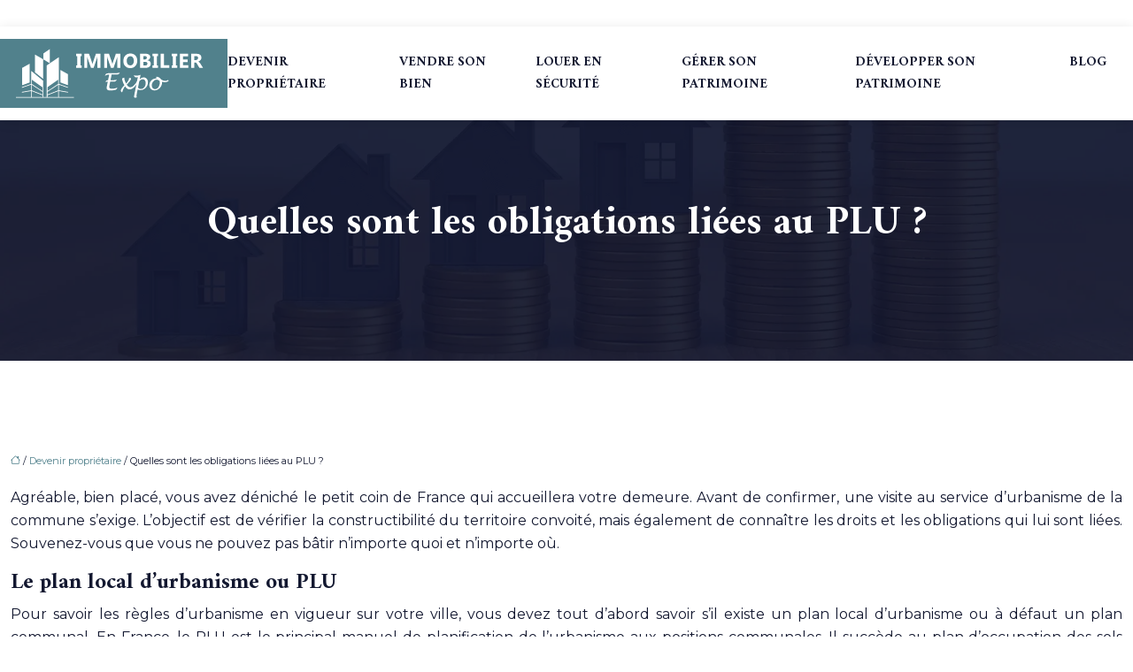

--- FILE ---
content_type: text/html; charset=UTF-8
request_url: https://www.immobilier-expo.com/quelles-sont-les-obligations-liees-au-plu/
body_size: 10650
content:
<!DOCTYPE html>
<html lang="fr-FR">
<head>
<meta charset="UTF-8" />
<meta name="viewport" content="width=device-width">
<link rel="shortcut icon" href="/wp-content/uploads/2021/10/immobilier-expo-FAVICON-02.svg" />
<script type="application/ld+json">
{
    "@context": "https://schema.org",
    "@graph": [
        {
            "@type": "WebSite",
            "@id": "https://www.immobilier-expo.com#website",
            "url": "https://www.immobilier-expo.com",
            "inLanguage": "fr-FR",
            "publisher": {
                "@id": "https://www.immobilier-expo.com#organization"
            }
        },
        {
            "@type": "Organization",
            "@id": "https://www.immobilier-expo.com#organization",
            "url": "https://www.immobilier-expo.com",
            "logo": {
                "@type": "ImageObject",
                "@id": "https://www.immobilier-expo.com#logo",
                "url": "https://www.immobilier-expo.com/wp-content/uploads/2021/10/immobilier-expo-logo-01-1.svg"
            }
        },
        {
            "@type": "Person",
            "@id": "https://www.immobilier-expo.com/author/marketing-sale#person",
            "name": "admin",
            "jobTitle": "Rédaction Web",
            "url": "https://www.immobilier-expo.com/author/marketing-sale",
            "worksFor": {
                "@id": "https://www.immobilier-expo.com#organization"
            },
            "image": {
                "@type": "ImageObject",
                "url": ""
            }
        },
        {
            "@type": "WebPage",
            "@id": "https://www.immobilier-expo.com/quelles-sont-les-obligations-liees-au-plu/#webpage",
            "url": "https://www.immobilier-expo.com/quelles-sont-les-obligations-liees-au-plu/",
            "name": "Quels sont les règlements juridiques rattachés au PLU ?",
            "isPartOf": {
                "@id": "https://www.immobilier-expo.com#website"
            },
            "breadcrumb": {
                "@id": "https://www.immobilier-expo.com/quelles-sont-les-obligations-liees-au-plu/#breadcrumb"
            },
            "inLanguage": "fr_FR"
        },
        {
            "@type": "Article",
            "@id": "https://www.immobilier-expo.com/quelles-sont-les-obligations-liees-au-plu/#article",
            "headline": "Quelles sont les obligations liées au PLU ?",
            "description": "Avant de signer un contrat de terrain, vous devrez confirmer s’il est constructible. Vous allez voir dans cet article, les obligations liées au PLU.",
            "mainEntityOfPage": {
                "@id": "https://www.immobilier-expo.com/quelles-sont-les-obligations-liees-au-plu/#webpage"
            },
            "wordCount": 483,
            "isAccessibleForFree": true,
            "articleSection": [
                "Devenir propriétaire"
            ],
            "datePublished": "2021-10-06T13:15:00+00:00",
            "author": {
                "@id": "https://www.immobilier-expo.com/author/marketing-sale#person"
            },
            "publisher": {
                "@id": "https://www.immobilier-expo.com#organization"
            },
            "inLanguage": "fr-FR"
        },
        {
            "@type": "BreadcrumbList",
            "@id": "https://www.immobilier-expo.com/quelles-sont-les-obligations-liees-au-plu/#breadcrumb",
            "itemListElement": [
                {
                    "@type": "ListItem",
                    "position": 1,
                    "name": "Accueil",
                    "item": "https://www.immobilier-expo.com/"
                },
                {
                    "@type": "ListItem",
                    "position": 2,
                    "name": "Devenir propriétaire",
                    "item": "https://www.immobilier-expo.com/devenir-proprietaire/"
                },
                {
                    "@type": "ListItem",
                    "position": 3,
                    "name": "Quelles sont les obligations liées au PLU ?",
                    "item": "https://www.immobilier-expo.com/quelles-sont-les-obligations-liees-au-plu/"
                }
            ]
        }
    ]
}</script>
<meta name='robots' content='max-image-preview:large' />
<title>Quels sont les règlements juridiques rattachés au PLU ?</title><meta name="description" content="Avant de signer un contrat de terrain, vous devrez confirmer s’il est constructible. Vous allez voir dans cet article, les obligations liées au PLU. "><link rel="alternate" title="oEmbed (JSON)" type="application/json+oembed" href="https://www.immobilier-expo.com/wp-json/oembed/1.0/embed?url=https%3A%2F%2Fwww.immobilier-expo.com%2Fquelles-sont-les-obligations-liees-au-plu%2F" />
<link rel="alternate" title="oEmbed (XML)" type="text/xml+oembed" href="https://www.immobilier-expo.com/wp-json/oembed/1.0/embed?url=https%3A%2F%2Fwww.immobilier-expo.com%2Fquelles-sont-les-obligations-liees-au-plu%2F&#038;format=xml" />
<style id='wp-img-auto-sizes-contain-inline-css' type='text/css'>
img:is([sizes=auto i],[sizes^="auto," i]){contain-intrinsic-size:3000px 1500px}
/*# sourceURL=wp-img-auto-sizes-contain-inline-css */
</style>
<style id='wp-block-library-inline-css' type='text/css'>
:root{--wp-block-synced-color:#7a00df;--wp-block-synced-color--rgb:122,0,223;--wp-bound-block-color:var(--wp-block-synced-color);--wp-editor-canvas-background:#ddd;--wp-admin-theme-color:#007cba;--wp-admin-theme-color--rgb:0,124,186;--wp-admin-theme-color-darker-10:#006ba1;--wp-admin-theme-color-darker-10--rgb:0,107,160.5;--wp-admin-theme-color-darker-20:#005a87;--wp-admin-theme-color-darker-20--rgb:0,90,135;--wp-admin-border-width-focus:2px}@media (min-resolution:192dpi){:root{--wp-admin-border-width-focus:1.5px}}.wp-element-button{cursor:pointer}:root .has-very-light-gray-background-color{background-color:#eee}:root .has-very-dark-gray-background-color{background-color:#313131}:root .has-very-light-gray-color{color:#eee}:root .has-very-dark-gray-color{color:#313131}:root .has-vivid-green-cyan-to-vivid-cyan-blue-gradient-background{background:linear-gradient(135deg,#00d084,#0693e3)}:root .has-purple-crush-gradient-background{background:linear-gradient(135deg,#34e2e4,#4721fb 50%,#ab1dfe)}:root .has-hazy-dawn-gradient-background{background:linear-gradient(135deg,#faaca8,#dad0ec)}:root .has-subdued-olive-gradient-background{background:linear-gradient(135deg,#fafae1,#67a671)}:root .has-atomic-cream-gradient-background{background:linear-gradient(135deg,#fdd79a,#004a59)}:root .has-nightshade-gradient-background{background:linear-gradient(135deg,#330968,#31cdcf)}:root .has-midnight-gradient-background{background:linear-gradient(135deg,#020381,#2874fc)}:root{--wp--preset--font-size--normal:16px;--wp--preset--font-size--huge:42px}.has-regular-font-size{font-size:1em}.has-larger-font-size{font-size:2.625em}.has-normal-font-size{font-size:var(--wp--preset--font-size--normal)}.has-huge-font-size{font-size:var(--wp--preset--font-size--huge)}.has-text-align-center{text-align:center}.has-text-align-left{text-align:left}.has-text-align-right{text-align:right}.has-fit-text{white-space:nowrap!important}#end-resizable-editor-section{display:none}.aligncenter{clear:both}.items-justified-left{justify-content:flex-start}.items-justified-center{justify-content:center}.items-justified-right{justify-content:flex-end}.items-justified-space-between{justify-content:space-between}.screen-reader-text{border:0;clip-path:inset(50%);height:1px;margin:-1px;overflow:hidden;padding:0;position:absolute;width:1px;word-wrap:normal!important}.screen-reader-text:focus{background-color:#ddd;clip-path:none;color:#444;display:block;font-size:1em;height:auto;left:5px;line-height:normal;padding:15px 23px 14px;text-decoration:none;top:5px;width:auto;z-index:100000}html :where(.has-border-color){border-style:solid}html :where([style*=border-top-color]){border-top-style:solid}html :where([style*=border-right-color]){border-right-style:solid}html :where([style*=border-bottom-color]){border-bottom-style:solid}html :where([style*=border-left-color]){border-left-style:solid}html :where([style*=border-width]){border-style:solid}html :where([style*=border-top-width]){border-top-style:solid}html :where([style*=border-right-width]){border-right-style:solid}html :where([style*=border-bottom-width]){border-bottom-style:solid}html :where([style*=border-left-width]){border-left-style:solid}html :where(img[class*=wp-image-]){height:auto;max-width:100%}:where(figure){margin:0 0 1em}html :where(.is-position-sticky){--wp-admin--admin-bar--position-offset:var(--wp-admin--admin-bar--height,0px)}@media screen and (max-width:600px){html :where(.is-position-sticky){--wp-admin--admin-bar--position-offset:0px}}

/*# sourceURL=wp-block-library-inline-css */
</style><style id='global-styles-inline-css' type='text/css'>
:root{--wp--preset--aspect-ratio--square: 1;--wp--preset--aspect-ratio--4-3: 4/3;--wp--preset--aspect-ratio--3-4: 3/4;--wp--preset--aspect-ratio--3-2: 3/2;--wp--preset--aspect-ratio--2-3: 2/3;--wp--preset--aspect-ratio--16-9: 16/9;--wp--preset--aspect-ratio--9-16: 9/16;--wp--preset--color--black: #000000;--wp--preset--color--cyan-bluish-gray: #abb8c3;--wp--preset--color--white: #ffffff;--wp--preset--color--pale-pink: #f78da7;--wp--preset--color--vivid-red: #cf2e2e;--wp--preset--color--luminous-vivid-orange: #ff6900;--wp--preset--color--luminous-vivid-amber: #fcb900;--wp--preset--color--light-green-cyan: #7bdcb5;--wp--preset--color--vivid-green-cyan: #00d084;--wp--preset--color--pale-cyan-blue: #8ed1fc;--wp--preset--color--vivid-cyan-blue: #0693e3;--wp--preset--color--vivid-purple: #9b51e0;--wp--preset--color--base: #f9f9f9;--wp--preset--color--base-2: #ffffff;--wp--preset--color--contrast: #111111;--wp--preset--color--contrast-2: #636363;--wp--preset--color--contrast-3: #A4A4A4;--wp--preset--color--accent: #cfcabe;--wp--preset--color--accent-2: #c2a990;--wp--preset--color--accent-3: #d8613c;--wp--preset--color--accent-4: #b1c5a4;--wp--preset--color--accent-5: #b5bdbc;--wp--preset--gradient--vivid-cyan-blue-to-vivid-purple: linear-gradient(135deg,rgb(6,147,227) 0%,rgb(155,81,224) 100%);--wp--preset--gradient--light-green-cyan-to-vivid-green-cyan: linear-gradient(135deg,rgb(122,220,180) 0%,rgb(0,208,130) 100%);--wp--preset--gradient--luminous-vivid-amber-to-luminous-vivid-orange: linear-gradient(135deg,rgb(252,185,0) 0%,rgb(255,105,0) 100%);--wp--preset--gradient--luminous-vivid-orange-to-vivid-red: linear-gradient(135deg,rgb(255,105,0) 0%,rgb(207,46,46) 100%);--wp--preset--gradient--very-light-gray-to-cyan-bluish-gray: linear-gradient(135deg,rgb(238,238,238) 0%,rgb(169,184,195) 100%);--wp--preset--gradient--cool-to-warm-spectrum: linear-gradient(135deg,rgb(74,234,220) 0%,rgb(151,120,209) 20%,rgb(207,42,186) 40%,rgb(238,44,130) 60%,rgb(251,105,98) 80%,rgb(254,248,76) 100%);--wp--preset--gradient--blush-light-purple: linear-gradient(135deg,rgb(255,206,236) 0%,rgb(152,150,240) 100%);--wp--preset--gradient--blush-bordeaux: linear-gradient(135deg,rgb(254,205,165) 0%,rgb(254,45,45) 50%,rgb(107,0,62) 100%);--wp--preset--gradient--luminous-dusk: linear-gradient(135deg,rgb(255,203,112) 0%,rgb(199,81,192) 50%,rgb(65,88,208) 100%);--wp--preset--gradient--pale-ocean: linear-gradient(135deg,rgb(255,245,203) 0%,rgb(182,227,212) 50%,rgb(51,167,181) 100%);--wp--preset--gradient--electric-grass: linear-gradient(135deg,rgb(202,248,128) 0%,rgb(113,206,126) 100%);--wp--preset--gradient--midnight: linear-gradient(135deg,rgb(2,3,129) 0%,rgb(40,116,252) 100%);--wp--preset--gradient--gradient-1: linear-gradient(to bottom, #cfcabe 0%, #F9F9F9 100%);--wp--preset--gradient--gradient-2: linear-gradient(to bottom, #C2A990 0%, #F9F9F9 100%);--wp--preset--gradient--gradient-3: linear-gradient(to bottom, #D8613C 0%, #F9F9F9 100%);--wp--preset--gradient--gradient-4: linear-gradient(to bottom, #B1C5A4 0%, #F9F9F9 100%);--wp--preset--gradient--gradient-5: linear-gradient(to bottom, #B5BDBC 0%, #F9F9F9 100%);--wp--preset--gradient--gradient-6: linear-gradient(to bottom, #A4A4A4 0%, #F9F9F9 100%);--wp--preset--gradient--gradient-7: linear-gradient(to bottom, #cfcabe 50%, #F9F9F9 50%);--wp--preset--gradient--gradient-8: linear-gradient(to bottom, #C2A990 50%, #F9F9F9 50%);--wp--preset--gradient--gradient-9: linear-gradient(to bottom, #D8613C 50%, #F9F9F9 50%);--wp--preset--gradient--gradient-10: linear-gradient(to bottom, #B1C5A4 50%, #F9F9F9 50%);--wp--preset--gradient--gradient-11: linear-gradient(to bottom, #B5BDBC 50%, #F9F9F9 50%);--wp--preset--gradient--gradient-12: linear-gradient(to bottom, #A4A4A4 50%, #F9F9F9 50%);--wp--preset--font-size--small: 13px;--wp--preset--font-size--medium: 20px;--wp--preset--font-size--large: 36px;--wp--preset--font-size--x-large: 42px;--wp--preset--spacing--20: min(1.5rem, 2vw);--wp--preset--spacing--30: min(2.5rem, 3vw);--wp--preset--spacing--40: min(4rem, 5vw);--wp--preset--spacing--50: min(6.5rem, 8vw);--wp--preset--spacing--60: min(10.5rem, 13vw);--wp--preset--spacing--70: 3.38rem;--wp--preset--spacing--80: 5.06rem;--wp--preset--spacing--10: 1rem;--wp--preset--shadow--natural: 6px 6px 9px rgba(0, 0, 0, 0.2);--wp--preset--shadow--deep: 12px 12px 50px rgba(0, 0, 0, 0.4);--wp--preset--shadow--sharp: 6px 6px 0px rgba(0, 0, 0, 0.2);--wp--preset--shadow--outlined: 6px 6px 0px -3px rgb(255, 255, 255), 6px 6px rgb(0, 0, 0);--wp--preset--shadow--crisp: 6px 6px 0px rgb(0, 0, 0);}:root { --wp--style--global--content-size: 1320px;--wp--style--global--wide-size: 1920px; }:where(body) { margin: 0; }.wp-site-blocks { padding-top: var(--wp--style--root--padding-top); padding-bottom: var(--wp--style--root--padding-bottom); }.has-global-padding { padding-right: var(--wp--style--root--padding-right); padding-left: var(--wp--style--root--padding-left); }.has-global-padding > .alignfull { margin-right: calc(var(--wp--style--root--padding-right) * -1); margin-left: calc(var(--wp--style--root--padding-left) * -1); }.has-global-padding :where(:not(.alignfull.is-layout-flow) > .has-global-padding:not(.wp-block-block, .alignfull)) { padding-right: 0; padding-left: 0; }.has-global-padding :where(:not(.alignfull.is-layout-flow) > .has-global-padding:not(.wp-block-block, .alignfull)) > .alignfull { margin-left: 0; margin-right: 0; }.wp-site-blocks > .alignleft { float: left; margin-right: 2em; }.wp-site-blocks > .alignright { float: right; margin-left: 2em; }.wp-site-blocks > .aligncenter { justify-content: center; margin-left: auto; margin-right: auto; }:where(.wp-site-blocks) > * { margin-block-start: 1.2rem; margin-block-end: 0; }:where(.wp-site-blocks) > :first-child { margin-block-start: 0; }:where(.wp-site-blocks) > :last-child { margin-block-end: 0; }:root { --wp--style--block-gap: 1.2rem; }:root :where(.is-layout-flow) > :first-child{margin-block-start: 0;}:root :where(.is-layout-flow) > :last-child{margin-block-end: 0;}:root :where(.is-layout-flow) > *{margin-block-start: 1.2rem;margin-block-end: 0;}:root :where(.is-layout-constrained) > :first-child{margin-block-start: 0;}:root :where(.is-layout-constrained) > :last-child{margin-block-end: 0;}:root :where(.is-layout-constrained) > *{margin-block-start: 1.2rem;margin-block-end: 0;}:root :where(.is-layout-flex){gap: 1.2rem;}:root :where(.is-layout-grid){gap: 1.2rem;}.is-layout-flow > .alignleft{float: left;margin-inline-start: 0;margin-inline-end: 2em;}.is-layout-flow > .alignright{float: right;margin-inline-start: 2em;margin-inline-end: 0;}.is-layout-flow > .aligncenter{margin-left: auto !important;margin-right: auto !important;}.is-layout-constrained > .alignleft{float: left;margin-inline-start: 0;margin-inline-end: 2em;}.is-layout-constrained > .alignright{float: right;margin-inline-start: 2em;margin-inline-end: 0;}.is-layout-constrained > .aligncenter{margin-left: auto !important;margin-right: auto !important;}.is-layout-constrained > :where(:not(.alignleft):not(.alignright):not(.alignfull)){max-width: var(--wp--style--global--content-size);margin-left: auto !important;margin-right: auto !important;}.is-layout-constrained > .alignwide{max-width: var(--wp--style--global--wide-size);}body .is-layout-flex{display: flex;}.is-layout-flex{flex-wrap: wrap;align-items: center;}.is-layout-flex > :is(*, div){margin: 0;}body .is-layout-grid{display: grid;}.is-layout-grid > :is(*, div){margin: 0;}body{--wp--style--root--padding-top: 0px;--wp--style--root--padding-right: var(--wp--preset--spacing--50);--wp--style--root--padding-bottom: 0px;--wp--style--root--padding-left: var(--wp--preset--spacing--50);}a:where(:not(.wp-element-button)){text-decoration: underline;}:root :where(a:where(:not(.wp-element-button)):hover){text-decoration: none;}:root :where(.wp-element-button, .wp-block-button__link){background-color: var(--wp--preset--color--contrast);border-radius: .33rem;border-color: var(--wp--preset--color--contrast);border-width: 0;color: var(--wp--preset--color--base);font-family: inherit;font-size: var(--wp--preset--font-size--small);font-style: normal;font-weight: 500;letter-spacing: inherit;line-height: inherit;padding-top: 0.6rem;padding-right: 1rem;padding-bottom: 0.6rem;padding-left: 1rem;text-decoration: none;text-transform: inherit;}:root :where(.wp-element-button:hover, .wp-block-button__link:hover){background-color: var(--wp--preset--color--contrast-2);border-color: var(--wp--preset--color--contrast-2);color: var(--wp--preset--color--base);}:root :where(.wp-element-button:focus, .wp-block-button__link:focus){background-color: var(--wp--preset--color--contrast-2);border-color: var(--wp--preset--color--contrast-2);color: var(--wp--preset--color--base);outline-color: var(--wp--preset--color--contrast);outline-offset: 2px;outline-style: dotted;outline-width: 1px;}:root :where(.wp-element-button:active, .wp-block-button__link:active){background-color: var(--wp--preset--color--contrast);color: var(--wp--preset--color--base);}:root :where(.wp-element-caption, .wp-block-audio figcaption, .wp-block-embed figcaption, .wp-block-gallery figcaption, .wp-block-image figcaption, .wp-block-table figcaption, .wp-block-video figcaption){color: var(--wp--preset--color--contrast-2);font-family: var(--wp--preset--font-family--body);font-size: 0.8rem;}.has-black-color{color: var(--wp--preset--color--black) !important;}.has-cyan-bluish-gray-color{color: var(--wp--preset--color--cyan-bluish-gray) !important;}.has-white-color{color: var(--wp--preset--color--white) !important;}.has-pale-pink-color{color: var(--wp--preset--color--pale-pink) !important;}.has-vivid-red-color{color: var(--wp--preset--color--vivid-red) !important;}.has-luminous-vivid-orange-color{color: var(--wp--preset--color--luminous-vivid-orange) !important;}.has-luminous-vivid-amber-color{color: var(--wp--preset--color--luminous-vivid-amber) !important;}.has-light-green-cyan-color{color: var(--wp--preset--color--light-green-cyan) !important;}.has-vivid-green-cyan-color{color: var(--wp--preset--color--vivid-green-cyan) !important;}.has-pale-cyan-blue-color{color: var(--wp--preset--color--pale-cyan-blue) !important;}.has-vivid-cyan-blue-color{color: var(--wp--preset--color--vivid-cyan-blue) !important;}.has-vivid-purple-color{color: var(--wp--preset--color--vivid-purple) !important;}.has-base-color{color: var(--wp--preset--color--base) !important;}.has-base-2-color{color: var(--wp--preset--color--base-2) !important;}.has-contrast-color{color: var(--wp--preset--color--contrast) !important;}.has-contrast-2-color{color: var(--wp--preset--color--contrast-2) !important;}.has-contrast-3-color{color: var(--wp--preset--color--contrast-3) !important;}.has-accent-color{color: var(--wp--preset--color--accent) !important;}.has-accent-2-color{color: var(--wp--preset--color--accent-2) !important;}.has-accent-3-color{color: var(--wp--preset--color--accent-3) !important;}.has-accent-4-color{color: var(--wp--preset--color--accent-4) !important;}.has-accent-5-color{color: var(--wp--preset--color--accent-5) !important;}.has-black-background-color{background-color: var(--wp--preset--color--black) !important;}.has-cyan-bluish-gray-background-color{background-color: var(--wp--preset--color--cyan-bluish-gray) !important;}.has-white-background-color{background-color: var(--wp--preset--color--white) !important;}.has-pale-pink-background-color{background-color: var(--wp--preset--color--pale-pink) !important;}.has-vivid-red-background-color{background-color: var(--wp--preset--color--vivid-red) !important;}.has-luminous-vivid-orange-background-color{background-color: var(--wp--preset--color--luminous-vivid-orange) !important;}.has-luminous-vivid-amber-background-color{background-color: var(--wp--preset--color--luminous-vivid-amber) !important;}.has-light-green-cyan-background-color{background-color: var(--wp--preset--color--light-green-cyan) !important;}.has-vivid-green-cyan-background-color{background-color: var(--wp--preset--color--vivid-green-cyan) !important;}.has-pale-cyan-blue-background-color{background-color: var(--wp--preset--color--pale-cyan-blue) !important;}.has-vivid-cyan-blue-background-color{background-color: var(--wp--preset--color--vivid-cyan-blue) !important;}.has-vivid-purple-background-color{background-color: var(--wp--preset--color--vivid-purple) !important;}.has-base-background-color{background-color: var(--wp--preset--color--base) !important;}.has-base-2-background-color{background-color: var(--wp--preset--color--base-2) !important;}.has-contrast-background-color{background-color: var(--wp--preset--color--contrast) !important;}.has-contrast-2-background-color{background-color: var(--wp--preset--color--contrast-2) !important;}.has-contrast-3-background-color{background-color: var(--wp--preset--color--contrast-3) !important;}.has-accent-background-color{background-color: var(--wp--preset--color--accent) !important;}.has-accent-2-background-color{background-color: var(--wp--preset--color--accent-2) !important;}.has-accent-3-background-color{background-color: var(--wp--preset--color--accent-3) !important;}.has-accent-4-background-color{background-color: var(--wp--preset--color--accent-4) !important;}.has-accent-5-background-color{background-color: var(--wp--preset--color--accent-5) !important;}.has-black-border-color{border-color: var(--wp--preset--color--black) !important;}.has-cyan-bluish-gray-border-color{border-color: var(--wp--preset--color--cyan-bluish-gray) !important;}.has-white-border-color{border-color: var(--wp--preset--color--white) !important;}.has-pale-pink-border-color{border-color: var(--wp--preset--color--pale-pink) !important;}.has-vivid-red-border-color{border-color: var(--wp--preset--color--vivid-red) !important;}.has-luminous-vivid-orange-border-color{border-color: var(--wp--preset--color--luminous-vivid-orange) !important;}.has-luminous-vivid-amber-border-color{border-color: var(--wp--preset--color--luminous-vivid-amber) !important;}.has-light-green-cyan-border-color{border-color: var(--wp--preset--color--light-green-cyan) !important;}.has-vivid-green-cyan-border-color{border-color: var(--wp--preset--color--vivid-green-cyan) !important;}.has-pale-cyan-blue-border-color{border-color: var(--wp--preset--color--pale-cyan-blue) !important;}.has-vivid-cyan-blue-border-color{border-color: var(--wp--preset--color--vivid-cyan-blue) !important;}.has-vivid-purple-border-color{border-color: var(--wp--preset--color--vivid-purple) !important;}.has-base-border-color{border-color: var(--wp--preset--color--base) !important;}.has-base-2-border-color{border-color: var(--wp--preset--color--base-2) !important;}.has-contrast-border-color{border-color: var(--wp--preset--color--contrast) !important;}.has-contrast-2-border-color{border-color: var(--wp--preset--color--contrast-2) !important;}.has-contrast-3-border-color{border-color: var(--wp--preset--color--contrast-3) !important;}.has-accent-border-color{border-color: var(--wp--preset--color--accent) !important;}.has-accent-2-border-color{border-color: var(--wp--preset--color--accent-2) !important;}.has-accent-3-border-color{border-color: var(--wp--preset--color--accent-3) !important;}.has-accent-4-border-color{border-color: var(--wp--preset--color--accent-4) !important;}.has-accent-5-border-color{border-color: var(--wp--preset--color--accent-5) !important;}.has-vivid-cyan-blue-to-vivid-purple-gradient-background{background: var(--wp--preset--gradient--vivid-cyan-blue-to-vivid-purple) !important;}.has-light-green-cyan-to-vivid-green-cyan-gradient-background{background: var(--wp--preset--gradient--light-green-cyan-to-vivid-green-cyan) !important;}.has-luminous-vivid-amber-to-luminous-vivid-orange-gradient-background{background: var(--wp--preset--gradient--luminous-vivid-amber-to-luminous-vivid-orange) !important;}.has-luminous-vivid-orange-to-vivid-red-gradient-background{background: var(--wp--preset--gradient--luminous-vivid-orange-to-vivid-red) !important;}.has-very-light-gray-to-cyan-bluish-gray-gradient-background{background: var(--wp--preset--gradient--very-light-gray-to-cyan-bluish-gray) !important;}.has-cool-to-warm-spectrum-gradient-background{background: var(--wp--preset--gradient--cool-to-warm-spectrum) !important;}.has-blush-light-purple-gradient-background{background: var(--wp--preset--gradient--blush-light-purple) !important;}.has-blush-bordeaux-gradient-background{background: var(--wp--preset--gradient--blush-bordeaux) !important;}.has-luminous-dusk-gradient-background{background: var(--wp--preset--gradient--luminous-dusk) !important;}.has-pale-ocean-gradient-background{background: var(--wp--preset--gradient--pale-ocean) !important;}.has-electric-grass-gradient-background{background: var(--wp--preset--gradient--electric-grass) !important;}.has-midnight-gradient-background{background: var(--wp--preset--gradient--midnight) !important;}.has-gradient-1-gradient-background{background: var(--wp--preset--gradient--gradient-1) !important;}.has-gradient-2-gradient-background{background: var(--wp--preset--gradient--gradient-2) !important;}.has-gradient-3-gradient-background{background: var(--wp--preset--gradient--gradient-3) !important;}.has-gradient-4-gradient-background{background: var(--wp--preset--gradient--gradient-4) !important;}.has-gradient-5-gradient-background{background: var(--wp--preset--gradient--gradient-5) !important;}.has-gradient-6-gradient-background{background: var(--wp--preset--gradient--gradient-6) !important;}.has-gradient-7-gradient-background{background: var(--wp--preset--gradient--gradient-7) !important;}.has-gradient-8-gradient-background{background: var(--wp--preset--gradient--gradient-8) !important;}.has-gradient-9-gradient-background{background: var(--wp--preset--gradient--gradient-9) !important;}.has-gradient-10-gradient-background{background: var(--wp--preset--gradient--gradient-10) !important;}.has-gradient-11-gradient-background{background: var(--wp--preset--gradient--gradient-11) !important;}.has-gradient-12-gradient-background{background: var(--wp--preset--gradient--gradient-12) !important;}.has-small-font-size{font-size: var(--wp--preset--font-size--small) !important;}.has-medium-font-size{font-size: var(--wp--preset--font-size--medium) !important;}.has-large-font-size{font-size: var(--wp--preset--font-size--large) !important;}.has-x-large-font-size{font-size: var(--wp--preset--font-size--x-large) !important;}
/*# sourceURL=global-styles-inline-css */
</style>

<link rel='stylesheet' id='default-css' href='https://www.immobilier-expo.com/wp-content/themes/factory-templates-4/style.css?ver=514890379cb1f0f12373eb08de5edd93' type='text/css' media='all' />
<link rel='stylesheet' id='bootstrap5-css' href='https://www.immobilier-expo.com/wp-content/themes/factory-templates-4/css/bootstrap.min.css?ver=514890379cb1f0f12373eb08de5edd93' type='text/css' media='all' />
<link rel='stylesheet' id='bootstrap-icon-css' href='https://www.immobilier-expo.com/wp-content/themes/factory-templates-4/css/bootstrap-icons.css?ver=514890379cb1f0f12373eb08de5edd93' type='text/css' media='all' />
<link rel='stylesheet' id='global-css' href='https://www.immobilier-expo.com/wp-content/themes/factory-templates-4/css/global.css?ver=514890379cb1f0f12373eb08de5edd93' type='text/css' media='all' />
<link rel='stylesheet' id='light-theme-css' href='https://www.immobilier-expo.com/wp-content/themes/factory-templates-4/css/light.css?ver=514890379cb1f0f12373eb08de5edd93' type='text/css' media='all' />
<script type="text/javascript" src="https://code.jquery.com/jquery-3.2.1.min.js?ver=514890379cb1f0f12373eb08de5edd93" id="jquery3.2.1-js"></script>
<script type="text/javascript" src="https://www.immobilier-expo.com/wp-content/themes/factory-templates-4/js/fn.js?ver=514890379cb1f0f12373eb08de5edd93" id="default_script-js"></script>
<link rel="https://api.w.org/" href="https://www.immobilier-expo.com/wp-json/" /><link rel="alternate" title="JSON" type="application/json" href="https://www.immobilier-expo.com/wp-json/wp/v2/posts/313" /><link rel="EditURI" type="application/rsd+xml" title="RSD" href="https://www.immobilier-expo.com/xmlrpc.php?rsd" />
<link rel="canonical" href="https://www.immobilier-expo.com/quelles-sont-les-obligations-liees-au-plu/" />
<link rel='shortlink' href='https://www.immobilier-expo.com/?p=313' />
 
<meta name="google-site-verification" content="BLRx6-JtXUu1-hht5BuioqNHOejfLy-FeIZh35b3I7k" />
<meta name="google-site-verification" content="Aa4boHqQlUy088cRpcau9Vj5RM8wQFyIFc_8G7HnQm0" />
<link href="https://fonts.googleapis.com/css2?family=Amiri:wght@700&family=Montserrat&display=swap" rel="stylesheet">
 
<style type="text/css">
.default_color_background,.menu-bars{background-color : #51818c }.default_color_text,a,h1 span,h2 span,h3 span,h4 span,h5 span,h6 span{color :#51818c }.navigation li a,.navigation li.disabled,.navigation li.active a,.owl-dots .owl-dot.active span,.owl-dots .owl-dot:hover span{background-color: #51818c;}
.block-spc{border-color:#51818c}
.page-content a{color : #51818c }.page-content a:hover{color : #5ed2ed }.home .body-content a{color : #87d2e3 }.home .body-content a:hover{color : #51818c }.col-menu,.main-navigation{background-color:transparent;}nav.navbar{background-color:#fff} .main-navigation {padding:0px;}.main-navigation.scrolled{padding:0px;}.main-navigation nav li{padding:20px 15px;}.main-navigation.scrolled{background-color:#fff;}.main-navigation .logo-main{height: auto;}.main-navigation  .logo-sticky{height: auto;}@media(min-width:990px){nav li a{padding:0px!important}}nav li a{font-size:15px;}nav li a{line-height:25px;}nav li a{color:#131830!important;}nav li:hover > a,.current-menu-item > a{color:#51818c!important;}.sub-menu a{color:#131830!important;}.main-navigation .sub-menu{padding:0px}.main-navigation ul ul li{padding:10px}.archive #mask{background-color: rgb(19,24,48,0.7)}.archive h1{color:#ffffff!important;}.category .subheader,.single .subheader{padding:120px 0px }.archive h1{text-align:center!important;} .archive h1{font-size:45px}  .archive h2,.cat-description h2{font-size:25px} .archive h2 a,.cat-description h2{color:#131830!important;}.archive .readmore{background-color:#51818c;}.archive .readmore{color:#ffffff;}.archive .readmore:hover{background-color:#131830;}.archive .readmore:hover{color:#ffffff;}.archive .readmore{padding:10px 18px;}.archive .readmore{border-width: 0px}.single h1{color:#FFFFFF!important;}.single .the-post h2{color:#131830!important;}.single .the-post h3{color:#131830!important;}.single .the-post h4{color:#131830!important;}.single .the-post h5{color:#131830!important;}.single .the-post h6{color:#131830!important;} .single .post-content a{color:#51818c} .single .post-content a:hover{color:#5ed2ed}.single h1{text-align:center!important;}.single h1{font-size: 45px}.single h2{font-size: 25px}.single h3{font-size: 21px}.single h4{font-size: 18px}.single h5{font-size: 16px}.single h6{font-size: 15px}footer{background-position:top }  footer a{color: #F31717}#back_to_top{background-color:#F31717;}#back_to_top i, #back_to_top svg{color:#fff;} footer{padding:100px 0 0px} #back_to_top {padding:3px 5px 6px;}.copyright{background-color:#fff} </style>
<style>:root {
    --color-primary: #51818c;
    --color-primary-light: #69a7b6;
    --color-primary-dark: #385a62;
    --color-primary-hover: #48747e;
    --color-primary-muted: #81cee0;
            --color-background: #fff;
    --color-text: #ffffff;
} </style>
<style id="custom-st" type="text/css">
body{font-family:Montserrat,sans-serif;font-size:16px;font-weight:400;line-height:26px;color:#131830;}h1,h2,h3,h4,h5,h6,nav li a,footer .footer-widget{font-family:"Amiri";font-weight:700;}.add-shadow{box-shadow:0 0 30px 0 rgb(0 0 0 / 30%);}.move-left{margin-left:-30px!important;}.move-right{margin-right:-30px!important;}nav li a{text-transform:uppercase;}.navbar{margin-top:30px;margin-bottom:-30px;box-shadow:0 2px 13px 0 rgb(0 0 0 / 10%);}.main-navigation #logo,.move-left,.navbar{position:relative;z-index:1;}.main-navigation #logo:before{content:'';position:absolute;width:calc(100% + 30px);height:calc(100% + 18px);top:-9px;left:-15px;background-color:#51818c;z-index:-1;}.main-navigation .menu-item-has-children:after{top:15px!important;color:#fff;}footer{color:#fff;}footer .footer-widget{font-size:20px!important;line-height:30px !important;color:#71afbd;border-bottom:none!important;}footer .copyright{padding:30px 50px;margin-top:60px;color:#131830;}.bi-chevron-right::before {font-weight:bold !important;font-size:12px;}.widget_sidebar .sidebar-widget{color:#222;line-height:30px;padding-bottom:10px;}.widget_sidebar{margin-bottom:40px;}.to-top{z-index:1!important;}@media (max-width:996px){.main-navigation nav li{padding:0px;}h1{font-size:35px!important;}.home h2{font-size:26px!important;}.b1{min-height:100%!important;}footer .col-md-12{padding:0 30px!important;}#logo img{width:70%!important;height:70%!important;}.navbar{margin-top:0px;margin-bottom:0px;}.main-navigation #logo:before{width:100%;height:100%;top:0;}}</style>
</head> 

<body class="wp-singular post-template-default single single-post postid-313 single-format-standard wp-theme-factory-templates-4 catid-3" style="">

<div class="main-navigation  container-fluid is_sticky none-mobile">
<nav class="navbar navbar-expand-lg  container-fluid">

<a id="logo" href="https://www.immobilier-expo.com">
<img class="logo-main" src="/wp-content/uploads/2021/10/immobilier-expo-logo-01-1.svg"  width="auto"   height="auto"  alt="logo">
<img class="logo-sticky" src="/wp-content/uploads/2021/10/immobilier-expo-logo-01-1.svg" width="auto" height="auto" alt="logo"></a>

    <button class="navbar-toggler" type="button" data-bs-toggle="collapse" data-bs-target="#navbarSupportedContent" aria-controls="navbarSupportedContent" aria-expanded="false" aria-label="Toggle navigation">
      <span class="navbar-toggler-icon"><i class="bi bi-list"></i></span>
    </button>

    <div class="collapse navbar-collapse" id="navbarSupportedContent">

<ul id="main-menu" class="classic-menu navbar-nav ms-auto mb-2 mb-lg-0"><li id="menu-item-304" class="menu-item menu-item-type-taxonomy menu-item-object-category current-post-ancestor current-menu-parent current-post-parent"><a href="https://www.immobilier-expo.com/devenir-proprietaire/">Devenir propriétaire</a></li>
<li id="menu-item-305" class="menu-item menu-item-type-taxonomy menu-item-object-category"><a href="https://www.immobilier-expo.com/vendre-son-bien/">Vendre son bien</a></li>
<li id="menu-item-303" class="menu-item menu-item-type-taxonomy menu-item-object-category"><a href="https://www.immobilier-expo.com/louer-en-securite/">Louer en sécurité</a></li>
<li id="menu-item-302" class="menu-item menu-item-type-taxonomy menu-item-object-category"><a href="https://www.immobilier-expo.com/gerer-son-patrimoine/">Gérer son patrimoine</a></li>
<li id="menu-item-419" class="menu-item menu-item-type-taxonomy menu-item-object-category"><a href="https://www.immobilier-expo.com/developper-son-patrimoine/">Développer son patrimoine</a></li>
<li id="menu-item-306" class="menu-item menu-item-type-taxonomy menu-item-object-category"><a href="https://www.immobilier-expo.com/blog/">Blog</a></li>
</ul>
</div>
</nav>
</div><!--menu-->
<div style="background-color:immobilier-expo" class="body-content     add-top">
  

<div class="container-fluid subheader" style="background-position:bottom;background-image:url(/wp-content/uploads/2021/10/categorie.webp);background-color:;">
<div id="mask" style="background:rgb(19,24,48,0.7);"></div>	
<div class="container-xxl"><h1 class="title">Quelles sont les obligations liées au PLU ?</h1></div></div>



<div class="post-content container-xxl"> 


<div class="row">
<div class="  col-xxl-9  col-md-12">	



<div class="all-post-content">
<article>
<div style="font-size: 11px" class="breadcrumb"><a href="/"><i class="bi bi-house"></i></a>&nbsp;/&nbsp;<a href="https://www.immobilier-expo.com/devenir-proprietaire/">Devenir propriétaire</a>&nbsp;/&nbsp;Quelles sont les obligations liées au PLU ?</div>
<div class="the-post">





<div style="text-align:justify">
<p>Agréable, bien placé, vous avez déniché le petit coin de France qui accueillera votre demeure. Avant de confirmer, une visite au service d’urbanisme de la commune s’exige. L’objectif est de vérifier la constructibilité du territoire convoité, mais également de connaître les droits et les obligations qui lui sont liées. Souvenez-vous que vous ne pouvez pas bâtir n’importe quoi et n’importe où.</p>

<h2>Le plan local d’urbanisme ou PLU</h2>
<p>Pour savoir les règles d’urbanisme en vigueur sur votre ville, vous devez tout d’abord savoir s’il existe un plan local d’urbanisme ou à défaut un plan communal. En France, le PLU est le principal manuel de planification de l’urbanisme aux positions communales. Il succède au plan d’occupation des sols depuis la loi du 13 décembre 2000. Retenez notamment que c’est le PLU qui vous dira si votre territoire est constructible et quelles sont les normes qui s’appliquent.</p>
<p>En effet, le PLU définit généralement 4 grands secteurs, les zones urbanisées qui sont constructibles, la zone a urbanisé qui est constructible à plus ou moins longue durée en fonction des réseaux actuels, les zones agricoles et les zones naturelles. Les 2 dernières sont inconstructibles. Le PLU indique également les localisations dites réservées, c’est-à-dire les territoires que la commune envisage d’obtenir et les terrains boisés classés, qui équivalent aux forêts et aux parcs à préserver.</p>

<h2>L’emprise au sol et la surface</h2>
<p>Uniquement, une partie de votre terrain peut accueillir votre résidence. Un fait légifère, mais plus avec le coefficient d’occupation des sols, le COS. Ce dernier a effectivement été aboli par la loi sur le logement et un urbanisme rénové de 2014. Un texte qui cependant supprime la possibilité, chez une commune, d’imposer une taille minimum pour les espaces constructibles. Pourtant, vous devrez savoir le coefficient d’emprise au sol. Il s’agit de la projection verticale de la quantité de la construction. Les ornements pareils que les éléments de modénature et les marquises en sont refusés, comme les débords de toiture quand ils ne sont pas soutenus par des pylônes ou des encorbellements.</p>

<h2>Le certificat d’urbanisme</h2>
<p>Comment savoir précisément les règles qui s’appliquent à votre territoire ? C’est en réclamant un certificat d’urbanisme. Il s’agit d’un dossier administratif gratuit, délivré à tout individu en faisant la demande aux côtés de la mairie. Il récapitule les règles d’urbanisme applicables sur l’espace où la construction de la demeure est envisagée, mais cela n’exige pas que vous êtes propriétaire du terrain pour exiger un certificat d’urbanisme.</p>
<p>Avant que vous n’installiez votre maison sur un terrain que vous allez acheter, il faut que vous connaissiez les obligations liées au PLU. Dans cette démarche, il faut demander à la Mairie si votre terrain est constructible ou pas tout en connaissant le coefficient d’emprise au sol.</p>
</div>




</div>
</article>




<div class="row nav-post-cat"><div class="col-6"><a href="https://www.immobilier-expo.com/les-elements-cles-pour-calculer-le-cout-reel-d-un-achat-immobilier/"><i class="bi bi-arrow-left"></i>Les éléments clés pour calculer le coût réel d&rsquo;un achat immobilier</a></div><div class="col-6"><a href="https://www.immobilier-expo.com/conditions-pour-beneficier-de-frais-de-notaire-reduits/"><i class="bi bi-arrow-left"></i>Conditions pour bénéficier de frais de notaire réduits</a></div></div>

</div>

</div>	


<div class="col-xxl-3 col-md-12">
<div class="sidebar">
<div class="widget-area">





<div class='widget_sidebar'><div class='sidebar-widget'>Dernières publications</div><div class='textwidget sidebar-ma'><div class="row mb-2"><div class="col-12"><a href="https://www.immobilier-expo.com/une-sci-peut-elle-louer-a-un-membre-de-la-famille-sans-perdre-d-aides/">Une SCI peut-elle louer à un membre de la famille sans perdre d&rsquo;aides ?</a></div></div><div class="row mb-2"><div class="col-12"><a href="https://www.immobilier-expo.com/racheter-des-parts-de-sci-avec-un-emprunt-est-il-autorise/">Racheter des parts de SCI avec un emprunt est-il autorisé ?</a></div></div><div class="row mb-2"><div class="col-12"><a href="https://www.immobilier-expo.com/un-poele-a-granules-est-il-couvert-par-l-assurance-habitation/">Un poêle à granulés est-il couvert par l&rsquo;assurance habitation ?</a></div></div><div class="row mb-2"><div class="col-12"><a href="https://www.immobilier-expo.com/avis-d-echeance-assurance-habitation-que-contient-ce-document/">Avis d&rsquo;échéance assurance habitation : que contient ce document ?</a></div></div><div class="row mb-2"><div class="col-12"><a href="https://www.immobilier-expo.com/assurance-habitation-et-cambriolage-quelles-sont-vos-garanties/">Assurance habitation et cambriolage : quelles sont vos garanties ?</a></div></div></div></div></div><div class='widget_sidebar'><div class='sidebar-widget'>Articles similaires</div><div class='textwidget sidebar-ma'><div class="row mb-2"><div class="col-12"><a href="https://www.immobilier-expo.com/l-evolution-des-taux-immobiliers-et-son-impact-sur-votre-projet/">L&rsquo;évolution des taux immobiliers et son impact sur votre projet</a></div></div><div class="row mb-2"><div class="col-12"><a href="https://www.immobilier-expo.com/gare-de-firminy-impact-sur-l-estimation-des-biens-environnants/">Gare de firminy : impact sur l&rsquo;estimation des biens environnants</a></div></div><div class="row mb-2"><div class="col-12"><a href="https://www.immobilier-expo.com/rue-de-l-oradou-analyse-du-marche-local-pour-une-estimation-precise/">Rue de l&rsquo;oradou : analyse du marché local pour une estimation précise</a></div></div><div class="row mb-2"><div class="col-12"><a href="https://www.immobilier-expo.com/vente-de-terrain-communal-procedures-et-opportunites-pour-les-particuliers/">Vente de terrain communal : procédures et opportunités pour les particuliers</a></div></div></div></div>
<style>
	.nav-post-cat .col-6 i{
		display: inline-block;
		position: absolute;
	}
	.nav-post-cat .col-6 a{
		position: relative;
	}
	.nav-post-cat .col-6:nth-child(1) a{
		padding-left: 18px;
		float: left;
	}
	.nav-post-cat .col-6:nth-child(1) i{
		left: 0;
	}
	.nav-post-cat .col-6:nth-child(2) a{
		padding-right: 18px;
		float: right;
	}
	.nav-post-cat .col-6:nth-child(2) i{
		transform: rotate(180deg);
		right: 0;
	}
	.nav-post-cat .col-6:nth-child(2){
		text-align: right;
	}
</style>



</div>
</div>
</div> </div>








</div>

</div><!--body-content-->

<footer class="container-fluid" style="background-color:#131830; background-image:url(http://next-business.websitedesign.fr/wp-content/uploads/2021/09/image-section-08-min.png); ">
<div class="container-xxl">	
<div class="widgets">
<div class="row">
<div class="col-xxl-3 col-md-12">
<div class="widget_footer"><img width="1" height="1" src="https://www.immobilier-expo.com/wp-content/uploads/2021/10/immobilier-expo-logo-01-1.svg" class="image wp-image-301  attachment-medium size-medium" alt="immobilier expo" style="max-width: 100%; height: auto;" decoding="async" loading="lazy" /></div><div class="widget_footer">			<div class="textwidget"><p class="pt-4" style="font-size: 18px !important; color: #fff;">Pour vendre ou acheter un bien immobilier, de luxe surtout, contactez une agence immobilière de la région.</p>
</div>
		</div></div>
<div class="col-xxl-3 col-md-12">
<div class="widget_footer"><div class="footer-widget">Biens immobiliers</div>			<div class="textwidget"><div class="mt-4" style="font-size: 18px !important; color: #fff;">
<p><i class="fa fa-chevron-right" aria-hidden="true"></i> Maison individuelle</p>
<p><i class="fa fa-chevron-right" aria-hidden="true"></i> Appartement personnel</p>
<p><i class="fa fa-chevron-right" aria-hidden="true"></i> Terrain nu</p>
<p><i class="fa fa-chevron-right" aria-hidden="true"></i> Résidence secondaire</p>
</div>
</div>
		</div></div>
<div class="col-xxl-3 col-md-12">
<div class="widget_footer"><div class="footer-widget">Transactions immobilières</div>			<div class="textwidget"><div class="mt-4" style="font-size: 18px!important; color: #fff;">
<p><i class="fa fa-chevron-right" aria-hidden="true"></i> Ventes immobilières</p>
<p><i class="fa fa-chevron-right" aria-hidden="true"></i> Location immobilière</p>
<p><i class="fa fa-chevron-right" aria-hidden="true"></i> Viager, réméré, enchères</p>
<p><i class="fa fa-chevron-right" aria-hidden="true"></i> Échange, légation, donation</p>
</div>
</div>
		</div></div>
<div class="col-xxl-3 col-md-12">
<div class="widget_footer"><div class="footer-widget">Expo immobilière</div>			<div class="textwidget"><p class="pt-4" style="font-size: 18px!important; color: #fff;">Découvrez les plus belles facettes des métiers de l’immobilier et les meilleures offres immobilières lors d’un salon immobilier.</p>
</div>
		</div></div>
</div>
</div></div>
<div class="copyright container-fluid">
Trouver un bien d’exception avec votre agence immobilière.	
</div></footer>

<div class="to-top square" id="inactive"><a id='back_to_top'><svg xmlns="http://www.w3.org/2000/svg" width="16" height="16" fill="currentColor" class="bi bi-arrow-up-short" viewBox="0 0 16 16">
  <path fill-rule="evenodd" d="M8 12a.5.5 0 0 0 .5-.5V5.707l2.146 2.147a.5.5 0 0 0 .708-.708l-3-3a.5.5 0 0 0-.708 0l-3 3a.5.5 0 1 0 .708.708L7.5 5.707V11.5a.5.5 0 0 0 .5.5z"/>
</svg></a></div>
<script type="text/javascript">
	let calcScrollValue = () => {
	let scrollProgress = document.getElementById("progress");
	let progressValue = document.getElementById("back_to_top");
	let pos = document.documentElement.scrollTop;
	let calcHeight = document.documentElement.scrollHeight - document.documentElement.clientHeight;
	let scrollValue = Math.round((pos * 100) / calcHeight);
	if (pos > 500) {
	progressValue.style.display = "grid";
	} else {
	progressValue.style.display = "none";
	}
	scrollProgress.addEventListener("click", () => {
	document.documentElement.scrollTop = 0;
	});
	scrollProgress.style.background = `conic-gradient( ${scrollValue}%, #fff ${scrollValue}%)`;
	};
	window.onscroll = calcScrollValue;
	window.onload = calcScrollValue;
</script>






<script type="speculationrules">
{"prefetch":[{"source":"document","where":{"and":[{"href_matches":"/*"},{"not":{"href_matches":["/wp-*.php","/wp-admin/*","/wp-content/uploads/*","/wp-content/*","/wp-content/plugins/*","/wp-content/themes/factory-templates-4/*","/*\\?(.+)"]}},{"not":{"selector_matches":"a[rel~=\"nofollow\"]"}},{"not":{"selector_matches":".no-prefetch, .no-prefetch a"}}]},"eagerness":"conservative"}]}
</script>
<p class="text-center" style="margin-bottom: 0px"><a href="/plan-du-site/">Plan du site</a></p><script type="text/javascript" src="https://www.immobilier-expo.com/wp-content/themes/factory-templates-4/js/bootstrap.bundle.min.js" id="bootstrap5-js"></script>

<script type="text/javascript">
$(document).ready(function() {
$( ".the-post img" ).on( "click", function() {
var url_img = $(this).attr('src');
$('.img-fullscreen').html("<div><img src='"+url_img+"'></div>");
$('.img-fullscreen').fadeIn();
});
$('.img-fullscreen').on( "click", function() {
$(this).empty();
$('.img-fullscreen').hide();
});
//$('.block2.st3:first-child').removeClass("col-2");
//$('.block2.st3:first-child').addClass("col-6 fheight");
});
</script>










<div class="img-fullscreen"></div>

</body>
</html>

--- FILE ---
content_type: image/svg+xml
request_url: https://www.immobilier-expo.com/wp-content/uploads/2021/10/immobilier-expo-logo-01-1.svg
body_size: 3500
content:
<?xml version="1.0" encoding="utf-8"?>
<!-- Generator: Adobe Illustrator 16.0.0, SVG Export Plug-In . SVG Version: 6.00 Build 0)  -->
<!DOCTYPE svg PUBLIC "-//W3C//DTD SVG 1.1//EN" "http://www.w3.org/Graphics/SVG/1.1/DTD/svg11.dtd">
<svg version="1.1" id="Calque_1" xmlns="http://www.w3.org/2000/svg" xmlns:xlink="http://www.w3.org/1999/xlink" x="0px" y="0px"
	 width="226.925px" height="60px" viewBox="0 0 226.925 60" enable-background="new 0 0 226.925 60" xml:space="preserve">
<g>
	<path fill-rule="evenodd" clip-rule="evenodd" fill="#FFFFFF" d="M38.646,56.679v-1.943l12.002-4.676v6.619h-5.833H38.646z
		 M38.646,53.86v-2.982l12.002-7.937v6.243L38.646,53.86z M38.646,45.58l12.002-8.482v4.862L38.646,49.9V45.58z M20.91,50.06
		l12.002,4.676v1.943h-6.169H20.91V50.06z M20.91,42.941l12.002,7.937v2.982L20.91,49.185V42.941z M20.91,37.098l12.002,8.643v4.16
		L20.91,41.96V37.098z M24.375,28.705l9.355,7.525V14.034L24.445,8.7C24.4,14.78,24.376,22.622,24.375,28.705z M61.752,30.882
		l-8.527-4.755v14.137l8.527,3.093v-1.538v-0.903V30.882z M10.051,23.755l8.525-4.752v21.261l-8.525,3.093V23.755z M3,56.679h6.808
		h10.283v-6.73L9.808,51.735v-0.83l10.283-1.788v-6.361L9.808,46.33v-0.865l10.283-3.573v-0.769v-4.237c0-8.417,0-1.428,0-9.841
		l13.642,11.29c-0.006,2.735,0,5.474,0,8.212v1.056v2.838v0.98v2.76v0.876v1.179v0.443h4.094v-0.443h0.002V40.812
		c0.004-6.628,0.012-13.255-0.002-19.879l3.438-2.342l-7.411-4.557c0-3.579,0-2.841-0.001-6.42V7.547l0.056-0.038L41.265,2.5v16.091
		l5.919-4.029l4.283-2.918c0,10.083,0,20.164,0,30.248l10.285,3.573v0.865l-10.285-3.574v6.361l10.285,1.788v0.83l-10.285-1.787
		v6.73h10.285h6.807V57.5h-6.807H44.815H26.743H9.808H3V56.679z"/>
	<g>
		<g>
			<path fill="#FFFFFF" d="M77.254,7.768v2.785h-1.338v10.408h1.338v2.786H70.98v-2.786h1.336V10.553H70.98V7.768H77.254z"/>
			<path fill="#FFFFFF" d="M98.441,23.747h-3.555v-9.562c0-1.031,0.045-2.174,0.133-3.421h-0.088
				c-0.186,0.98-0.354,1.687-0.501,2.117l-3.744,10.865h-2.942l-3.811-10.754c-0.104-0.29-0.271-1.032-0.502-2.229h-0.1
				c0.096,1.576,0.145,2.957,0.145,4.145v8.838h-3.242V7.768h5.27l3.265,9.472c0.261,0.758,0.45,1.52,0.569,2.284h0.066
				c0.201-0.885,0.413-1.653,0.635-2.307l3.266-9.449h5.137V23.747z"/>
			<path fill="#FFFFFF" d="M120.967,23.747h-3.555v-9.562c0-1.031,0.044-2.174,0.133-3.421h-0.089
				c-0.185,0.98-0.353,1.687-0.5,2.117l-3.744,10.865h-2.942l-3.811-10.754c-0.105-0.29-0.271-1.032-0.502-2.229h-0.1
				c0.096,1.576,0.145,2.957,0.145,4.145v8.838h-3.244V7.768h5.271l3.265,9.472c0.261,0.758,0.45,1.52,0.569,2.284h0.066
				c0.2-0.885,0.412-1.653,0.635-2.307l3.266-9.449h5.137V23.747z"/>
			<path fill="#FFFFFF" d="M132.037,24.024c-2.289,0-4.154-0.745-5.594-2.234c-1.443-1.488-2.162-3.43-2.162-5.821
				c0-2.526,0.73-4.569,2.195-6.129c1.463-1.561,3.402-2.34,5.816-2.34c2.281,0,4.125,0.746,5.531,2.239
				c1.408,1.493,2.113,3.462,2.113,5.906c0,2.511-0.73,4.534-2.189,6.072C136.287,23.255,134.383,24.024,132.037,24.024z
				 M132.193,10.598c-1.264,0-2.266,0.473-3.01,1.421c-0.742,0.947-1.113,2.2-1.113,3.761c0,1.583,0.371,2.834,1.113,3.755
				c0.744,0.922,1.717,1.382,2.92,1.382c1.24,0,2.225-0.447,2.953-1.343c0.727-0.896,1.09-2.139,1.09-3.727
				c0-1.658-0.352-2.946-1.057-3.867C134.383,11.058,133.418,10.598,132.193,10.598z"/>
			<path fill="#FFFFFF" d="M143.273,23.747V7.768h5.816c1.785,0,3.154,0.326,4.113,0.979c0.957,0.655,1.436,1.576,1.436,2.765
				c0,0.861-0.289,1.614-0.875,2.262c-0.582,0.646-1.326,1.096-2.234,1.349v0.044c1.137,0.142,2.047,0.562,2.725,1.259
				c0.684,0.699,1.02,1.549,1.02,2.552c0,1.464-0.523,2.624-1.57,3.481c-1.047,0.858-2.477,1.289-4.291,1.289H143.273z
				 M146.873,10.42v3.789h1.582c0.742,0,1.328-0.181,1.754-0.543c0.43-0.359,0.643-0.854,0.643-1.486c0-1.174-0.877-1.76-2.631-1.76
				H146.873z M146.873,16.883v4.211h1.949c0.832,0,1.484-0.192,1.955-0.58c0.475-0.386,0.709-0.913,0.709-1.581
				c0-0.639-0.232-1.141-0.695-1.504c-0.465-0.364-1.113-0.546-1.945-0.546H146.873z"/>
			<path fill="#FFFFFF" d="M163.525,7.768v2.785h-1.338v10.408h1.338v2.786h-6.273v-2.786h1.338V10.553h-1.338V7.768H163.525z"/>
			<path fill="#FFFFFF" d="M176.023,23.747h-9.518V7.768h3.6v13.06h5.918V23.747z"/>
			<path fill="#FFFFFF" d="M185.094,7.768v2.785h-1.336v10.408h1.336v2.786h-6.271v-2.786h1.336V10.553h-1.336V7.768H185.094z"/>
			<path fill="#FFFFFF" d="M197.658,23.747h-9.584V7.768h9.215v2.931h-5.615v3.555h5.225v2.919h-5.225v3.655h5.984V23.747z"/>
			<path fill="#FFFFFF" d="M214.311,23.747h-4.133l-2.484-4.112c-0.188-0.313-0.365-0.591-0.537-0.836s-0.344-0.455-0.518-0.629
				c-0.174-0.176-0.357-0.309-0.547-0.402c-0.189-0.093-0.395-0.139-0.617-0.139h-0.969v6.118h-3.6V7.768h5.703
				c3.879,0,5.818,1.448,5.818,4.345c0,0.558-0.086,1.072-0.258,1.544c-0.17,0.472-0.412,0.896-0.723,1.276
				c-0.313,0.378-0.689,0.705-1.131,0.979c-0.443,0.275-0.936,0.491-1.477,0.647v0.044c0.236,0.074,0.467,0.195,0.689,0.362
				c0.225,0.167,0.439,0.363,0.648,0.585c0.207,0.223,0.406,0.463,0.596,0.72c0.188,0.255,0.361,0.507,0.518,0.75L214.311,23.747z
				 M204.506,10.465v4.444h1.559c0.773,0,1.393-0.222,1.861-0.668c0.475-0.453,0.713-1.015,0.713-1.683
				c0-1.396-0.836-2.094-2.506-2.094H204.506z"/>
		</g>
		<g>
			<g>
				<path fill="#FFFFFF" d="M109.426,39.324l-0.664,3.322c-0.277,1.379-0.416,2.356-0.416,2.934c0,1.147,1.111,1.72,3.334,1.72
					c2.209,0,4.151-0.394,5.832-1.176c-0.389,1.29-1.031,2.088-1.928,2.392c-0.541,0.181-1.486,0.366-2.83,0.561
					c-1.344,0.193-2.378,0.292-3.102,0.292c-2.819,0-4.227-0.935-4.227-2.806c0-0.499,0.137-1.462,0.412-2.881l0.866-4.357h-0.194
					c-0.871,0-1.715,0.188-2.532,0.568c0.473-0.932,0.862-1.525,1.169-1.786c0.306-0.258,0.79-0.386,1.454-0.386h0.426l1.269-6.375
					h-0.375c-1.596,0-3.074,0.513-4.436,1.525c0.431-1.377,1.022-2.263,1.771-2.658c0.586-0.304,2.391-0.453,5.417-0.453h3.851
					c2.432,0,4.404-0.243,5.922-0.726c-0.68,1.076-1.285,1.731-1.813,1.966c-0.531,0.231-1.678,0.346-3.441,0.346h-4.17
					l-1.286,6.375h2.673c1.87,0,3.359-0.235,4.469-0.712c-0.585,1.095-1.105,1.755-1.563,1.979
					c-0.456,0.222-1.527,0.336-3.216,0.336H109.426z"/>
				<path fill="#FFFFFF" d="M126.209,44.569c-1.764,2.418-2.859,4.749-3.281,6.997c-1.035-0.64-1.551-1.28-1.551-1.926
					c0-1.328,1.352-3.429,4.057-6.31c-0.613-1.034-1.191-2.297-1.732-3.792c-0.542-1.497-0.813-2.575-0.813-3.239
					c0-0.707,0.862-1.207,2.587-1.502c-0.061,0.189-0.09,0.365-0.09,0.518c0,1.572,0.67,3.651,2.012,6.244
					c2.242-2.585,3.365-4.642,3.365-6.165l-0.014-0.169c0.104-0.007,0.342-0.026,0.713-0.051h0.152c0.934,0,1.396,0.249,1.396,0.747
					c0,1.241-1.65,3.501-4.957,6.777c1.285,1.996,2.654,2.998,4.111,2.998c2.592,0,5.359-2.677,8.305-8.026l1.086,0.618
					c-1.92,3.432-3.686,5.921-5.295,7.47c-1.611,1.553-3.236,2.329-4.885,2.329C129.422,48.088,127.699,46.916,126.209,44.569z"/>
				<path fill="#FFFFFF" d="M140.43,48.088l-0.943,4.783c-0.217,1.078-0.322,2.016-0.322,2.817c0,0.507,0.111,0.969,0.334,1.383
					c-0.869,0.284-1.533,0.429-1.988,0.429c-0.717,0-1.074-0.406-1.074-1.218c0-0.627,0.143-1.658,0.426-3.087l3.775-18.979
					c-0.748,0.157-1.379,0.235-1.887,0.235c-0.75,0-1.303-0.182-1.664-0.536c-0.357-0.36-0.643-1.025-0.857-1.999
					c0.629,0.42,1.586,0.633,2.871,0.633c1.594,0,3.129-0.292,4.604-0.877l-0.998,4.988c1.467-1.416,2.984-2.12,4.555-2.12
					c1.365,0,2.508,0.519,3.422,1.559c0.914,1.038,1.367,2.332,1.367,3.883c0,2.422-0.838,4.515-2.52,6.271
					c-1.678,1.756-3.674,2.637-5.984,2.637C142.297,48.89,141.258,48.622,140.43,48.088z M140.832,46.083
					c0.869,1.018,1.939,1.526,3.207,1.526c1.518,0,2.805-0.638,3.871-1.912c1.063-1.275,1.596-2.828,1.596-4.654
					c0-1.316-0.303-2.387-0.902-3.207c-0.604-0.817-1.389-1.226-2.355-1.226c-1.209,0-2.518,0.681-3.932,2.042L140.832,46.083z"/>
				<path fill="#FFFFFF" d="M168.006,39.362c0.025,0.207,0.035,0.391,0.035,0.558c0,2.489-0.848,4.66-2.533,6.512
					c-1.688,1.855-3.668,2.78-5.934,2.78c-1.73,0-3.143-0.551-4.23-1.661c-1.092-1.106-1.639-2.542-1.639-4.31
					c0-2.009,0.705-3.75,2.115-5.222c1.408-1.476,3.07-2.211,4.982-2.211c0.291,0,0.604,0.036,0.93,0.113
					c-0.217-0.386-0.32-0.714-0.32-0.981c0-0.415,0.143-0.811,0.424-1.188c2.104,0.172,3.855,1.249,5.252,3.231
					c1.428,0.974,2.92,1.461,4.471,1.461c1.008,0,2.096-0.341,3.271-1.02l0.643,1.099c-1.367,0.954-2.771,1.433-4.211,1.433
					C170.305,39.956,169.219,39.758,168.006,39.362z M165.068,38.264c-0.717-0.217-1.377-0.561-1.979-1.035
					c-0.438-0.091-0.807-0.138-1.098-0.139c-1.467,0.001-2.766,0.661-3.898,1.978c-1.131,1.317-1.697,2.821-1.697,4.508
					c0,1.226,0.342,2.231,1.027,3.02s1.563,1.182,2.643,1.183c1.455-0.001,2.709-0.734,3.758-2.205
					c1.053-1.47,1.578-3.219,1.582-5.254C165.402,39.611,165.291,38.927,165.068,38.264z"/>
			</g>
		</g>
	</g>
</g>
</svg>
